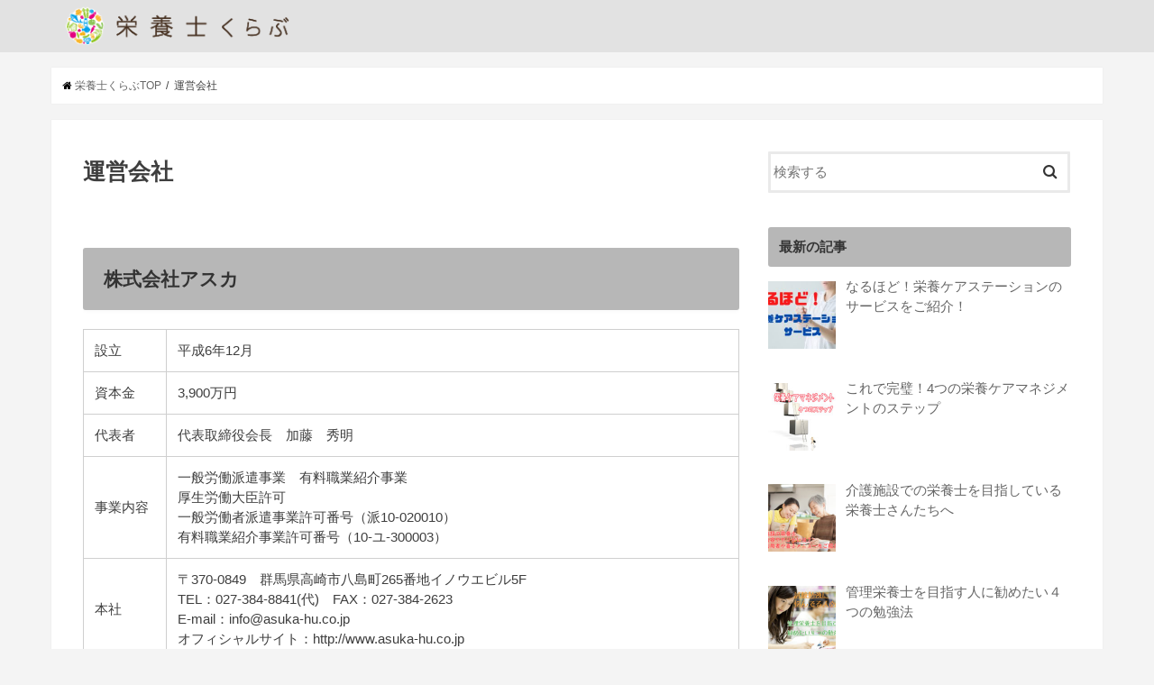

--- FILE ---
content_type: text/html; charset=UTF-8
request_url: https://eiyoushi-club.com/company
body_size: 7778
content:
<!doctype html>
<!--[if lt IE 7]><html lang="ja" class="no-js lt-ie9 lt-ie8 lt-ie7"><![endif]-->
<!--[if (IE 7)&!(IEMobile)]><html lang="ja" class="no-js lt-ie9 lt-ie8"><![endif]-->
<!--[if (IE 8)&!(IEMobile)]><html lang="ja" class="no-js lt-ie9"><![endif]-->
<!--[if gt IE 8]><!--> <html lang="ja" class="no-js"><!--<![endif]-->

<head>
<meta charset="utf-8">
<meta http-equiv="X-UA-Compatible" content="IE=edge">
<title>運営会社 | 栄養士くらぶ</title>
<meta name="HandheldFriendly" content="True">
<meta name="MobileOptimized" content="320">
<meta name="viewport" content="width=device-width, initial-scale=1"/>

<link rel="apple-touch-icon" href="http://eiyoushi-club.com/wp-content/uploads/2018/12/150px.png"><link rel="icon" href="http://eiyoushi-club.com/wp-content/uploads/2018/12/32px.png">
<link rel="pingback" href="https://eiyoushi-club.com/xmlrpc.php">

<!--[if IE]>
<link rel="shortcut icon" href="http://eiyoushi-club.com/wp-content/uploads/2018/12/16px.png"><![endif]-->
<!--[if lt IE 9]>
<script src="//html5shiv.googlecode.com/svn/trunk/html5.js"></script>
<script src="//css3-mediaqueries-js.googlecode.com/svn/trunk/css3-mediaqueries.js"></script>
<![endif]-->


<script data-ad-client="ca-pub-1583245821541026" async src="https://pagead2.googlesyndication.com/pagead/js/adsbygoogle.js"></script>

<!-- All in One SEO Pack 3.1.1 によって Michael Torbert の Semper Fi Web Design[415,437] -->
<link rel="canonical" href="https://eiyoushi-club.com/company" />
			<script type="text/javascript" >
				window.ga=window.ga||function(){(ga.q=ga.q||[]).push(arguments)};ga.l=+new Date;
				ga('create', 'UA-124186462-1', 'auto');
				// Plugins
				
				ga('send', 'pageview');
			</script>
			<script async src="https://www.google-analytics.com/analytics.js"></script>
			<!-- All in One SEO Pack -->
<link rel='dns-prefetch' href='//ajax.googleapis.com' />
<link rel='dns-prefetch' href='//fonts.googleapis.com' />
<link rel='dns-prefetch' href='//maxcdn.bootstrapcdn.com' />
<link rel='dns-prefetch' href='//s.w.org' />
<link rel="alternate" type="application/rss+xml" title="栄養士くらぶ &raquo; フィード" href="https://eiyoushi-club.com/feed" />
<link rel="alternate" type="application/rss+xml" title="栄養士くらぶ &raquo; コメントフィード" href="https://eiyoushi-club.com/comments/feed" />
		<script type="text/javascript">
			window._wpemojiSettings = {"baseUrl":"https:\/\/s.w.org\/images\/core\/emoji\/12.0.0-1\/72x72\/","ext":".png","svgUrl":"https:\/\/s.w.org\/images\/core\/emoji\/12.0.0-1\/svg\/","svgExt":".svg","source":{"concatemoji":"https:\/\/eiyoushi-club.com\/wp-includes\/js\/wp-emoji-release.min.js"}};
			!function(e,a,t){var n,r,o,i=a.createElement("canvas"),p=i.getContext&&i.getContext("2d");function s(e,t){var a=String.fromCharCode;p.clearRect(0,0,i.width,i.height),p.fillText(a.apply(this,e),0,0);e=i.toDataURL();return p.clearRect(0,0,i.width,i.height),p.fillText(a.apply(this,t),0,0),e===i.toDataURL()}function c(e){var t=a.createElement("script");t.src=e,t.defer=t.type="text/javascript",a.getElementsByTagName("head")[0].appendChild(t)}for(o=Array("flag","emoji"),t.supports={everything:!0,everythingExceptFlag:!0},r=0;r<o.length;r++)t.supports[o[r]]=function(e){if(!p||!p.fillText)return!1;switch(p.textBaseline="top",p.font="600 32px Arial",e){case"flag":return s([55356,56826,55356,56819],[55356,56826,8203,55356,56819])?!1:!s([55356,57332,56128,56423,56128,56418,56128,56421,56128,56430,56128,56423,56128,56447],[55356,57332,8203,56128,56423,8203,56128,56418,8203,56128,56421,8203,56128,56430,8203,56128,56423,8203,56128,56447]);case"emoji":return!s([55357,56424,55356,57342,8205,55358,56605,8205,55357,56424,55356,57340],[55357,56424,55356,57342,8203,55358,56605,8203,55357,56424,55356,57340])}return!1}(o[r]),t.supports.everything=t.supports.everything&&t.supports[o[r]],"flag"!==o[r]&&(t.supports.everythingExceptFlag=t.supports.everythingExceptFlag&&t.supports[o[r]]);t.supports.everythingExceptFlag=t.supports.everythingExceptFlag&&!t.supports.flag,t.DOMReady=!1,t.readyCallback=function(){t.DOMReady=!0},t.supports.everything||(n=function(){t.readyCallback()},a.addEventListener?(a.addEventListener("DOMContentLoaded",n,!1),e.addEventListener("load",n,!1)):(e.attachEvent("onload",n),a.attachEvent("onreadystatechange",function(){"complete"===a.readyState&&t.readyCallback()})),(n=t.source||{}).concatemoji?c(n.concatemoji):n.wpemoji&&n.twemoji&&(c(n.twemoji),c(n.wpemoji)))}(window,document,window._wpemojiSettings);
		</script>
		<style type="text/css">
img.wp-smiley,
img.emoji {
	display: inline !important;
	border: none !important;
	box-shadow: none !important;
	height: 1em !important;
	width: 1em !important;
	margin: 0 .07em !important;
	vertical-align: -0.1em !important;
	background: none !important;
	padding: 0 !important;
}
</style>
	<link rel='stylesheet' id='wp-block-library-css'  href='https://eiyoushi-club.com/wp-includes/css/dist/block-library/style.min.css' type='text/css' media='all' />
<link rel='stylesheet' id='ts_fab_css-css'  href='https://eiyoushi-club.com/wp-content/plugins/fancier-author-box/css/ts-fab.min.css' type='text/css' media='all' />
<link rel='stylesheet' id='toc-screen-css'  href='https://eiyoushi-club.com/wp-content/plugins/table-of-contents-plus/screen.min.css' type='text/css' media='all' />
<link rel='stylesheet' id='style-css'  href='https://eiyoushi-club.com/wp-content/themes/jstork/style.css' type='text/css' media='all' />
<link rel='stylesheet' id='child-style-css'  href='https://eiyoushi-club.com/wp-content/themes/jstork_custom/style.css' type='text/css' media='all' />
<link rel='stylesheet' id='slick-css'  href='https://eiyoushi-club.com/wp-content/themes/jstork/library/css/slick.css' type='text/css' media='all' />
<link rel='stylesheet' id='shortcode-css'  href='https://eiyoushi-club.com/wp-content/themes/jstork/library/css/shortcode.css' type='text/css' media='all' />
<link rel='stylesheet' id='gf_Concert-css'  href='//fonts.googleapis.com/css?family=Concert+One' type='text/css' media='all' />
<link rel='stylesheet' id='gf_Lato-css'  href='//fonts.googleapis.com/css?family=Lato' type='text/css' media='all' />
<link rel='stylesheet' id='fontawesome-css'  href='//maxcdn.bootstrapcdn.com/font-awesome/4.6.0/css/font-awesome.min.css' type='text/css' media='all' />
<link rel='stylesheet' id='remodal-css'  href='https://eiyoushi-club.com/wp-content/themes/jstork/library/css/remodal.css' type='text/css' media='all' />
<link rel='stylesheet' id='recent-posts-widget-with-thumbnails-public-style-css'  href='https://eiyoushi-club.com/wp-content/plugins/recent-posts-widget-with-thumbnails/public.css' type='text/css' media='all' />
<script type='text/javascript' src='//ajax.googleapis.com/ajax/libs/jquery/1.12.4/jquery.min.js'></script>
<script type='text/javascript' src='https://eiyoushi-club.com/wp-content/plugins/fancier-author-box/js/ts-fab.min.js'></script>
<link rel='https://api.w.org/' href='https://eiyoushi-club.com/wp-json/' />
<link rel="EditURI" type="application/rsd+xml" title="RSD" href="https://eiyoushi-club.com/xmlrpc.php?rsd" />
<link rel="wlwmanifest" type="application/wlwmanifest+xml" href="https://eiyoushi-club.com/wp-includes/wlwmanifest.xml" /> 

<link rel='shortlink' href='https://eiyoushi-club.com/?p=191' />
<link rel="alternate" type="application/json+oembed" href="https://eiyoushi-club.com/wp-json/oembed/1.0/embed?url=https%3A%2F%2Feiyoushi-club.com%2Fcompany" />
<link rel="alternate" type="text/xml+oembed" href="https://eiyoushi-club.com/wp-json/oembed/1.0/embed?url=https%3A%2F%2Feiyoushi-club.com%2Fcompany&#038;format=xml" />
<style type="text/css">
body{color: #3E3E3E;}
a,#breadcrumb li a i{color: #000000;}
a:hover{color: #E69B9B;}
.article-footer .post-categories li a,.article-footer .tags a{  background: #000000;  border:1px solid #000000;}
.article-footer .tags a{color:#000000; background: none;}
.article-footer .post-categories li a:hover,.article-footer .tags a:hover{ background:#E69B9B;  border-color:#E69B9B;}
input[type="text"],input[type="password"],input[type="datetime"],input[type="datetime-local"],input[type="date"],input[type="month"],input[type="time"],input[type="week"],input[type="number"],input[type="email"],input[type="url"],input[type="search"],input[type="tel"],input[type="color"],select,textarea,.field { background-color: #ffffff;}
/*ヘッダー*/
.header{color: #ffffff;}
.header.bg,.header #inner-header,.menu-sp{background: #e2e2e2;}
#logo a{color: #eeee22;}
#g_nav .nav li a,.nav_btn,.menu-sp a,.menu-sp a,.menu-sp > ul:after{color: #edf9fc;}
#logo a:hover,#g_nav .nav li a:hover,.nav_btn:hover{color:#eeeeee;}
@media only screen and (min-width: 768px) {
.nav > li > a:after{background: #eeeeee;}
.nav ul {background: #666666;}
#g_nav .nav li ul.sub-menu li a{color: #f7f7f7;}
}
@media only screen and (max-width: 1165px) {
.site_description{
background: #e2e2e2;
color: #ffffff;
}
}
/*メインエリア*/
#inner-content,#breadcrumb{background: #ffffff}
.top-post-list .post-list:before{background: #000000;}
.widget li a:after{color: #000000;}
/* 投稿ページ見出し */
.entry-content h2,.widgettitle{background: #b7b7b7; color: #333333;}
.entry-content h3{border-color: #b7b7b7;}
.h_boader .entry-content h2{border-color: #b7b7b7; color: #3E3E3E;}
.h_balloon .entry-content h2:after{border-top-color: #b7b7b7;}
/* リスト要素 */
.entry-content ul li:before{ background: #b7b7b7;}
.entry-content ol li:before{ background: #b7b7b7;}
/* カテゴリーラベル */
.post-list-card .post-list .eyecatch .cat-name,.top-post-list .post-list .eyecatch .cat-name,.byline .cat-name,.single .authorbox .author-newpost li .cat-name,.related-box li .cat-name,.carouselwrap .cat-name,.eyecatch .cat-name{background: #dd9933; color:  #ffffff;}
/* ランキングバッジ */
ul.wpp-list li a:before{background: #b7b7b7; color: #333333;}
/* アーカイブのボタン */
.readmore a{border:1px solid #000000;color:#000000;}
.readmore a:hover{background:#000000;color:#fff;}
/* ボタンの色 */
.btn-wrap a{background: #000000;border: 1px solid #000000;}
.btn-wrap a:hover{background: #E69B9B;border-color: #E69B9B;}
.btn-wrap.simple a{border:1px solid #000000;color:#000000;}
.btn-wrap.simple a:hover{background:#000000;}
/* コメント */
.blue-btn, .comment-reply-link, #submit { background-color: #000000; }
.blue-btn:hover, .comment-reply-link:hover, #submit:hover, .blue-btn:focus, .comment-reply-link:focus, #submit:focus {background-color: #E69B9B; }
/* サイドバー */
#sidebar1{color: #444444;}
.widget a{text-decoration:none; color:#666666;}
.widget a:hover{color:#000000;}
/*フッター*/
#footer-top.bg,#footer-top .inner,.cta-inner{background-color: #666666; color: #CACACA;}
.footer a,#footer-top a{color: #f7f7f7;}
#footer-top .widgettitle{color: #CACACA;}
.footer.bg,.footer .inner {background-color: #666666;color: #CACACA;}
.footer-links li a:before{ color: #e2e2e2;}
/* ページネーション */
.pagination a, .pagination span,.page-links a{border-color: #000000; color: #000000;}
.pagination .current,.pagination .current:hover,.page-links ul > li > span{background-color: #000000; border-color: #000000;}
.pagination a:hover, .pagination a:focus,.page-links a:hover, .page-links a:focus{background-color: #000000; color: #fff;}
</style>
<style type="text/css" id="custom-background-css">
body.custom-background { background-color: #f4f4f4; }
</style>
	</head>

<body class="page-template-default page page-id-191 custom-background">
<div id="container" class=" sidebarright ">

<header class="header animated fadeIn bg headerleft" role="banner">
<div id="inner-header" class="wrap cf">
<div id="logo" class="gf fs_s">
<p class="h1 img"><a href="https://eiyoushi-club.com"><img src="http://eiyoushi-club.com/wp-content/uploads/2018/12/EiyoshiClubLogo-2.png" alt="栄養士くらぶ"></a></p>
</div>

<nav id="g_nav" role="navigation">

</nav>

<a href="#spnavi" data-remodal-target="spnavi" class="nav_btn"><span class="text gf">menu</span></a>


</div>
</header>

<div class="remodal" data-remodal-id="spnavi" data-remodal-options="hashTracking:false">
<button data-remodal-action="close" class="remodal-close"><span class="text gf">CLOSE</span></button>
<div id="recent-posts-3" class="widget widget_recent_entries"><h4 class="widgettitle"><span>最新の記事</span></h4>			<ul>
								
				<li>
					<a class="cf" href="https://eiyoushi-club.com/archives/1437" title="なるほど！栄養ケアステーションのサービスをご紹介！">
						なるほど！栄養ケアステーションのサービスをご紹介！											</a>
				</li>
								
				<li>
					<a class="cf" href="https://eiyoushi-club.com/archives/1552" title="これで完璧！4つの栄養ケアマネジメントのステップ">
						これで完璧！4つの栄養ケアマネジメントのステップ											</a>
				</li>
								
				<li>
					<a class="cf" href="https://eiyoushi-club.com/archives/265" title="介護施設での栄養士を目指している栄養士さんたちへ">
						介護施設での栄養士を目指している栄養士さんたちへ											</a>
				</li>
								
				<li>
					<a class="cf" href="https://eiyoushi-club.com/archives/143" title="管理栄養士を目指す人に勧めたい４つの勉強法">
						管理栄養士を目指す人に勧めたい４つの勉強法											</a>
				</li>
								
				<li>
					<a class="cf" href="https://eiyoushi-club.com/archives/25" title="病院での栄養士の仕事とは？給与面・メリットも徹底解剖！">
						病院での栄養士の仕事とは？給与面・メリットも徹底解剖！											</a>
				</li>
							</ul>
			</div><div id="categories-4" class="widget widget_categories"><h4 class="widgettitle"><span>カテゴリー</span></h4>		<ul>
				<li class="cat-item cat-item-7"><a href="https://eiyoushi-club.com/archives/category/%e4%ba%88%e9%98%b2%e3%83%bb%e5%af%be%e7%ad%96">予防・対策</a>
</li>
	<li class="cat-item cat-item-1"><a href="https://eiyoushi-club.com/archives/category/%e6%9c%aa%e5%88%86%e9%a1%9e">未分類</a>
</li>
	<li class="cat-item cat-item-20"><a href="https://eiyoushi-club.com/archives/category/%e6%a0%84%e9%a4%8a%e3%80%80%e5%8a%b9%e6%9e%9c">栄養　効果</a>
</li>
	<li class="cat-item cat-item-13"><a href="https://eiyoushi-club.com/archives/category/%e6%a0%84%e9%a4%8a%e5%a3%ab%e3%80%80%e3%82%84%e3%82%8a%e3%81%8c%e3%81%84">栄養士　やりがい</a>
</li>
	<li class="cat-item cat-item-22"><a href="https://eiyoushi-club.com/archives/category/%e6%a0%84%e9%a4%8a%e5%a3%ab%e3%80%80%e3%83%ac%e3%82%b7%e3%83%94">栄養士　レシピ</a>
</li>
	<li class="cat-item cat-item-19"><a href="https://eiyoushi-club.com/archives/category/%e6%a0%84%e9%a4%8a%e5%a3%ab%e3%80%80%e5%83%8d%e3%81%8d%e6%96%b9">栄養士　働き方</a>
</li>
	<li class="cat-item cat-item-15"><a href="https://eiyoushi-club.com/archives/category/%e6%a0%84%e9%a4%8a%e5%a3%ab%e3%80%80%e5%88%86%e9%87%8e">栄養士　分野</a>
</li>
	<li class="cat-item cat-item-17"><a href="https://eiyoushi-club.com/archives/category/%e6%a0%84%e9%a4%8a%e5%a3%ab%e3%80%80%e5%89%af%e6%a5%ad">栄養士　副業</a>
</li>
	<li class="cat-item cat-item-11"><a href="https://eiyoushi-club.com/archives/category/%e6%a0%84%e9%a4%8a%e5%a3%ab%e3%80%80%e6%82%a9%e3%81%bf">栄養士　悩み</a>
</li>
	<li class="cat-item cat-item-21"><a href="https://eiyoushi-club.com/archives/category/%e6%a0%84%e9%a4%8a%e5%a3%ab%e3%80%80%e6%9c%ac">栄養士　本</a>
</li>
	<li class="cat-item cat-item-10"><a href="https://eiyoushi-club.com/archives/category/%e6%a0%84%e9%a4%8a%e5%a3%ab%e3%80%80%e7%8b%ac%e7%ab%8b">栄養士　独立</a>
</li>
	<li class="cat-item cat-item-9"><a href="https://eiyoushi-club.com/archives/category/%e6%a0%84%e9%a4%8a%e5%a3%ab%e3%80%80%e7%8c%ae%e7%ab%8b">栄養士　献立</a>
</li>
	<li class="cat-item cat-item-14"><a href="https://eiyoushi-club.com/archives/category/%e6%a0%84%e9%a4%8a%e5%a3%ab%e3%80%80%e7%94%b7%e6%80%a7">栄養士　男性</a>
</li>
	<li class="cat-item cat-item-23"><a href="https://eiyoushi-club.com/archives/category/%e6%a0%84%e9%a4%8a%e5%a3%ab%e3%80%80%e7%99%82%e6%b3%95">栄養士　療法</a>
</li>
	<li class="cat-item cat-item-12"><a href="https://eiyoushi-club.com/archives/category/%e6%a0%84%e9%a4%8a%e5%a3%ab%e3%80%80%e8%81%b7%e7%a8%ae">栄養士　職種</a>
</li>
	<li class="cat-item cat-item-16"><a href="https://eiyoushi-club.com/archives/category/%e6%a0%84%e9%a4%8a%e5%a3%ab%e3%80%80%e9%a3%9f%e8%82%b2">栄養士　食育</a>
</li>
	<li class="cat-item cat-item-2"><a href="https://eiyoushi-club.com/archives/category/%e6%a0%84%e9%a4%8a%e5%a3%ab%e3%81%ae%e4%bb%95%e4%ba%8b">栄養士の仕事</a>
</li>
	<li class="cat-item cat-item-6"><a href="https://eiyoushi-club.com/archives/category/%e6%a0%84%e9%a4%8a%e5%a3%ab%e3%81%ae%e8%a9%a6%e9%a8%93">栄養士の試験</a>
</li>
		</ul>
			</div><button data-remodal-action="close" class="remodal-close"><span class="text gf">CLOSE</span></button>
</div>












<div id="breadcrumb" class="breadcrumb inner wrap cf"><ul><li itemscope itemtype="//data-vocabulary.org/Breadcrumb"><a href="https://eiyoushi-club.com/" itemprop="url"><i class="fa fa-home"></i><span itemprop="title"> 栄養士くらぶTOP</span></a></li><li>運営会社</li></ul></div><div id="content">
<div id="inner-content" class="wrap cf">
<main id="main" class="m-all t-all d-5of7 cf" role="main">

<article id="post-191" class="post-191 page type-page status-publish article cf" role="article">
<header class="article-header entry-header">
<h1 class="entry-title page-title" itemprop="headline" rel="bookmark">運営会社</h1>
</header>
<section class="entry-content cf">
<h2>株式会社アスカ</h2>
<table style="border-collapse: collapse; width: 100%; height: 144px;" border="1">
<tbody>
<tr style="height: 24px;">
<td style="width: 12.5381%; height: 24px;">設立</td>
<td style="width: 87.4619%; height: 24px;">平成6年12月</td>
</tr>
<tr style="height: 24px;">
<td style="width: 12.5381%; height: 24px;">資本金</td>
<td style="width: 87.4619%; height: 24px;">3,900万円</td>
</tr>
<tr style="height: 24px;">
<td style="width: 12.5381%; height: 24px;">代表者</td>
<td style="width: 87.4619%; height: 24px;">代表取締役会長　加藤　秀明</td>
</tr>
<tr style="height: 24px;">
<td style="width: 12.5381%; height: 24px;">事業内容</td>
<td style="width: 87.4619%; height: 24px;">一般労働派遣事業　有料職業紹介事業<br />
厚生労働大臣許可<br />
一般労働者派遣事業許可番号（派10-020010）<br />
有料職業紹介事業許可番号（10-ユ-300003）</td>
</tr>
<tr style="height: 24px;">
<td style="width: 12.5381%; height: 24px;">本社</td>
<td style="width: 87.4619%; height: 24px;">〒370-0849　群馬県高崎市八島町265番地イノウエビル5F<br />
TEL：027-384-8841(代)　FAX：027-384-2623<br />
E-mail：info@asuka-hu.co.jp<br />
オフィシャルサイト：http://www.asuka-hu.co.jp</td>
</tr>
<tr style="height: 24px;">
<td style="width: 12.5381%; height: 24px;">所属団体</td>
<td style="width: 87.4619%; height: 24px;">関東ニュービジネス協議会<br />
高崎法人会<br />
東京商工会議所<br />
高崎商工会議所<br />
高崎労働基準協会<br />
社団法人　東京都民間保育園協会　賛助会員</td>
</tr>
</tbody>
</table>
<h2>株式会社アスカクリエート</h2>
<table style="border-collapse: collapse; width: 100%; height: 144px;" border="1">
<tbody>
<tr style="height: 24px;">
<td style="width: 12.5381%; height: 24px;">設立</td>
<td style="width: 87.4619%; height: 24px;">平成16年9月</td>
</tr>
<tr style="height: 24px;">
<td style="width: 12.5381%; height: 24px;">資本金</td>
<td style="width: 87.4619%; height: 24px;">3,000万円</td>
</tr>
<tr style="height: 24px;">
<td style="width: 12.5381%; height: 24px;">代表者</td>
<td style="width: 87.4619%; height: 24px;">代表取締役会長　加藤　秀明</td>
</tr>
<tr style="height: 24px;">
<td style="width: 12.5381%; height: 24px;">事業内容</td>
<td style="width: 87.4619%; height: 24px;">一般労働派遣事業　有料職業紹介事業<br />
厚生労働大臣許可<br />
一般労働者派遣事業許可番号（派11-300087）<br />
有料職業紹介事業許可番号（11-ユ-300055）</td>
</tr>
<tr style="height: 24px;">
<td style="width: 12.5381%; height: 24px;">本社</td>
<td style="width: 87.4619%; height: 24px;">〒330-8669　埼玉県さいたま市大宮区桜木町1-7-5ソニックシティビル21階<br />
TEL：048-871-7291　FAX：048-871-7292<br />
E-mail：omiya@asuka-hu.co.jp<br />
オフィシャルサイト：http://www.asuka-hu.co.jp</td>
</tr>
</tbody>
</table>
</section>


</article>
</main>
<div id="sidebar1" class="sidebar m-all t-all d-2of7 cf" role="complementary">

<div id="search-2" class="widget widget_search"><form role="search" method="get" id="searchform" class="searchform cf" action="https://eiyoushi-club.com/" >
		<input type="search" placeholder="検索する" value="" name="s" id="s" />
		<button type="submit" id="searchsubmit" ><i class="fa fa-search"></i></button>
		</form></div><div id="recent-posts-widget-with-thumbnails-2" class="widget recent-posts-widget-with-thumbnails"><div id="rpwwt-recent-posts-widget-with-thumbnails-2" class="rpwwt-widget">
	<h4 class="widgettitle"><span>最新の記事</span></h4>	<ul>
			<li><a href="https://eiyoushi-club.com/archives/1437"><img width="75" height="75" src="https://eiyoushi-club.com/wp-content/uploads/2020/04/栄養ケアステーション-150x150.jpg" class="attachment-75x75 size-75x75 wp-post-image" alt="" /><span class="rpwwt-post-title">なるほど！栄養ケアステーションのサービスをご紹介！</span></a></li>
			<li><a href="https://eiyoushi-club.com/archives/1552"><img width="75" height="75" src="https://eiyoushi-club.com/wp-content/uploads/2020/04/これで完璧！４つの栄養ケアマネジメントのステップ-150x150.jpg" class="attachment-75x75 size-75x75 wp-post-image" alt="" srcset="https://eiyoushi-club.com/wp-content/uploads/2020/04/これで完璧！４つの栄養ケアマネジメントのステップ-150x150.jpg 150w, https://eiyoushi-club.com/wp-content/uploads/2020/04/これで完璧！４つの栄養ケアマネジメントのステップ-300x300.jpg 300w, https://eiyoushi-club.com/wp-content/uploads/2020/04/これで完璧！４つの栄養ケアマネジメントのステップ-768x768.jpg 768w, https://eiyoushi-club.com/wp-content/uploads/2020/04/これで完璧！４つの栄養ケアマネジメントのステップ-1024x1024.jpg 1024w, https://eiyoushi-club.com/wp-content/uploads/2020/04/これで完璧！４つの栄養ケアマネジメントのステップ.jpg 1200w" sizes="(max-width: 75px) 100vw, 75px" /><span class="rpwwt-post-title">これで完璧！4つの栄養ケアマネジメントのステップ</span></a></li>
			<li><a href="https://eiyoushi-club.com/archives/265"><img width="75" height="75" src="https://eiyoushi-club.com/wp-content/uploads/2018/10/介護施設栄養士-150x150.jpg" class="attachment-75x75 size-75x75 wp-post-image" alt="" /><span class="rpwwt-post-title">介護施設での栄養士を目指している栄養士さんたちへ</span></a></li>
			<li><a href="https://eiyoushi-club.com/archives/143"><img width="75" height="75" src="https://eiyoushi-club.com/wp-content/uploads/2018/10/勉強アイキャッチ-1-150x150.jpg" class="attachment-75x75 size-75x75 wp-post-image" alt="" /><span class="rpwwt-post-title">管理栄養士を目指す人に勧めたい４つの勉強法</span></a></li>
			<li><a href="https://eiyoushi-club.com/archives/25"><img width="75" height="75" src="https://eiyoushi-club.com/wp-content/uploads/2018/08/gf1770323848m-150x150.jpg" class="attachment-75x75 size-75x75 wp-post-image" alt="" /><span class="rpwwt-post-title">病院での栄養士の仕事とは？給与面・メリットも徹底解剖！</span></a></li>
		</ul>
</div><!-- .rpwwt-widget -->
</div><div id="categories-2" class="widget widget_categories"><h4 class="widgettitle"><span>カテゴリー</span></h4>		<ul>
				<li class="cat-item cat-item-7"><a href="https://eiyoushi-club.com/archives/category/%e4%ba%88%e9%98%b2%e3%83%bb%e5%af%be%e7%ad%96">予防・対策</a>
</li>
	<li class="cat-item cat-item-1"><a href="https://eiyoushi-club.com/archives/category/%e6%9c%aa%e5%88%86%e9%a1%9e">未分類</a>
</li>
	<li class="cat-item cat-item-20"><a href="https://eiyoushi-club.com/archives/category/%e6%a0%84%e9%a4%8a%e3%80%80%e5%8a%b9%e6%9e%9c">栄養　効果</a>
</li>
	<li class="cat-item cat-item-13"><a href="https://eiyoushi-club.com/archives/category/%e6%a0%84%e9%a4%8a%e5%a3%ab%e3%80%80%e3%82%84%e3%82%8a%e3%81%8c%e3%81%84">栄養士　やりがい</a>
</li>
	<li class="cat-item cat-item-22"><a href="https://eiyoushi-club.com/archives/category/%e6%a0%84%e9%a4%8a%e5%a3%ab%e3%80%80%e3%83%ac%e3%82%b7%e3%83%94">栄養士　レシピ</a>
</li>
	<li class="cat-item cat-item-19"><a href="https://eiyoushi-club.com/archives/category/%e6%a0%84%e9%a4%8a%e5%a3%ab%e3%80%80%e5%83%8d%e3%81%8d%e6%96%b9">栄養士　働き方</a>
</li>
	<li class="cat-item cat-item-15"><a href="https://eiyoushi-club.com/archives/category/%e6%a0%84%e9%a4%8a%e5%a3%ab%e3%80%80%e5%88%86%e9%87%8e">栄養士　分野</a>
</li>
	<li class="cat-item cat-item-17"><a href="https://eiyoushi-club.com/archives/category/%e6%a0%84%e9%a4%8a%e5%a3%ab%e3%80%80%e5%89%af%e6%a5%ad">栄養士　副業</a>
</li>
	<li class="cat-item cat-item-11"><a href="https://eiyoushi-club.com/archives/category/%e6%a0%84%e9%a4%8a%e5%a3%ab%e3%80%80%e6%82%a9%e3%81%bf">栄養士　悩み</a>
</li>
	<li class="cat-item cat-item-21"><a href="https://eiyoushi-club.com/archives/category/%e6%a0%84%e9%a4%8a%e5%a3%ab%e3%80%80%e6%9c%ac">栄養士　本</a>
</li>
	<li class="cat-item cat-item-10"><a href="https://eiyoushi-club.com/archives/category/%e6%a0%84%e9%a4%8a%e5%a3%ab%e3%80%80%e7%8b%ac%e7%ab%8b">栄養士　独立</a>
</li>
	<li class="cat-item cat-item-9"><a href="https://eiyoushi-club.com/archives/category/%e6%a0%84%e9%a4%8a%e5%a3%ab%e3%80%80%e7%8c%ae%e7%ab%8b">栄養士　献立</a>
</li>
	<li class="cat-item cat-item-14"><a href="https://eiyoushi-club.com/archives/category/%e6%a0%84%e9%a4%8a%e5%a3%ab%e3%80%80%e7%94%b7%e6%80%a7">栄養士　男性</a>
</li>
	<li class="cat-item cat-item-23"><a href="https://eiyoushi-club.com/archives/category/%e6%a0%84%e9%a4%8a%e5%a3%ab%e3%80%80%e7%99%82%e6%b3%95">栄養士　療法</a>
</li>
	<li class="cat-item cat-item-12"><a href="https://eiyoushi-club.com/archives/category/%e6%a0%84%e9%a4%8a%e5%a3%ab%e3%80%80%e8%81%b7%e7%a8%ae">栄養士　職種</a>
</li>
	<li class="cat-item cat-item-16"><a href="https://eiyoushi-club.com/archives/category/%e6%a0%84%e9%a4%8a%e5%a3%ab%e3%80%80%e9%a3%9f%e8%82%b2">栄養士　食育</a>
</li>
	<li class="cat-item cat-item-2"><a href="https://eiyoushi-club.com/archives/category/%e6%a0%84%e9%a4%8a%e5%a3%ab%e3%81%ae%e4%bb%95%e4%ba%8b">栄養士の仕事</a>
</li>
	<li class="cat-item cat-item-6"><a href="https://eiyoushi-club.com/archives/category/%e6%a0%84%e9%a4%8a%e5%a3%ab%e3%81%ae%e8%a9%a6%e9%a8%93">栄養士の試験</a>
</li>
		</ul>
			</div><div id="archives-2" class="widget widget_archive"><h4 class="widgettitle"><span>アーカイブ</span></h4>		<ul>
				<li><a href='https://eiyoushi-club.com/archives/date/2020/04'>2020年4月</a></li>
	<li><a href='https://eiyoushi-club.com/archives/date/2020/02'>2020年2月</a></li>
	<li><a href='https://eiyoushi-club.com/archives/date/2020/01'>2020年1月</a></li>
	<li><a href='https://eiyoushi-club.com/archives/date/2019/12'>2019年12月</a></li>
	<li><a href='https://eiyoushi-club.com/archives/date/2019/11'>2019年11月</a></li>
	<li><a href='https://eiyoushi-club.com/archives/date/2019/10'>2019年10月</a></li>
	<li><a href='https://eiyoushi-club.com/archives/date/2019/09'>2019年9月</a></li>
	<li><a href='https://eiyoushi-club.com/archives/date/2019/08'>2019年8月</a></li>
	<li><a href='https://eiyoushi-club.com/archives/date/2019/07'>2019年7月</a></li>
	<li><a href='https://eiyoushi-club.com/archives/date/2019/06'>2019年6月</a></li>
	<li><a href='https://eiyoushi-club.com/archives/date/2019/05'>2019年5月</a></li>
	<li><a href='https://eiyoushi-club.com/archives/date/2019/04'>2019年4月</a></li>
	<li><a href='https://eiyoushi-club.com/archives/date/2019/03'>2019年3月</a></li>
	<li><a href='https://eiyoushi-club.com/archives/date/2019/02'>2019年2月</a></li>
	<li><a href='https://eiyoushi-club.com/archives/date/2019/01'>2019年1月</a></li>
		</ul>
			</div>


</div></div>
</div>
<div id="page-top">
	<a href="#header" title="ページトップへ"><i class="fa fa-chevron-up"></i></a>
</div>
<div id="footer-top" class="wow animated fadeIn cf bg">
	<div class="inner wrap cf">
						
				
					</div>
</div>

<footer id="footer" class="footer bg" role="contentinfo">
	<div id="inner-footer" class="inner wrap cf">
		<nav role="navigation">
			<div class="footer-links cf"><ul id="menu-%e8%87%aa%e7%a4%be%e3%83%aa%e3%83%b3%e3%82%af" class="footer-nav cf"><li id="menu-item-88" class="menu-item menu-item-type-custom menu-item-object-custom menu-item-88"><a href="https://www.hoikujyouhou.com/">保育情報どっとこむ<span class="gf"></span></a></li>
<li id="menu-item-89" class="menu-item menu-item-type-custom menu-item-object-custom menu-item-89"><a href="https://www.hoikujyouhou.com/hoiku_club/">保育士くらぶ<span class="gf"></span></a></li>
<li id="menu-item-90" class="menu-item menu-item-type-custom menu-item-object-custom menu-item-90"><a href="https://global-saiyou.com/">グローバル採用ナビ<span class="gf"></span></a></li>
<li id="menu-item-91" class="menu-item menu-item-type-custom menu-item-object-custom menu-item-91"><a href="https://jobs-in-japan.net/">Jobs Nippon<span class="gf"></span></a></li>
<li id="menu-item-92" class="menu-item menu-item-type-custom menu-item-object-custom menu-item-92"><a href="https://www.kaigokyuujin.net/">介護求人ガイド<span class="gf"></span></a></li>
<li id="menu-item-94" class="menu-item menu-item-type-custom menu-item-object-custom menu-item-94"><a href="http://www.asuka-hu.co.jp/">アスカグループ<span class="gf"></span></a></li>
<li id="menu-item-195" class="menu-item menu-item-type-post_type menu-item-object-page current-menu-item page_item page-item-191 current_page_item menu-item-195"><a href="https://eiyoushi-club.com/company" aria-current="page">運営会社<span class="gf"></span></a></li>
</ul></div>		</nav>
		<p class="source-org copyright">&copy;Copyright2026 <a href="https://eiyoushi-club.com" rel="nofollow">栄養士くらぶ</a>.All Rights Reserved.</p>
	</div>
</footer>
</div>
<script type='text/javascript'>
/* <![CDATA[ */
var tocplus = {"smooth_scroll":"1","visibility_show":"\u8868\u793a","visibility_hide":"\u975e\u8868\u793a","width":"Auto"};
/* ]]> */
</script>
<script type='text/javascript' src='https://eiyoushi-club.com/wp-content/plugins/table-of-contents-plus/front.min.js'></script>
<script type='text/javascript' src='https://eiyoushi-club.com/wp-content/themes/jstork/library/js/libs/slick.min.js'></script>
<script type='text/javascript' src='https://eiyoushi-club.com/wp-content/themes/jstork/library/js/libs/remodal.js'></script>
<script type='text/javascript' src='https://eiyoushi-club.com/wp-content/themes/jstork/library/js/libs/masonry.pkgd.min.js'></script>
<script type='text/javascript' src='https://eiyoushi-club.com/wp-includes/js/imagesloaded.min.js'></script>
<script type='text/javascript' src='https://eiyoushi-club.com/wp-content/themes/jstork/library/js/scripts.js'></script>
<script type='text/javascript' src='https://eiyoushi-club.com/wp-content/themes/jstork/library/js/libs/modernizr.custom.min.js'></script>
<script type='text/javascript' src='https://eiyoushi-club.com/wp-includes/js/wp-embed.min.js'></script>
</body>
</html>

--- FILE ---
content_type: text/html; charset=utf-8
request_url: https://www.google.com/recaptcha/api2/aframe
body_size: 264
content:
<!DOCTYPE HTML><html><head><meta http-equiv="content-type" content="text/html; charset=UTF-8"></head><body><script nonce="drcoa49mJ91rEcExHAM6aA">/** Anti-fraud and anti-abuse applications only. See google.com/recaptcha */ try{var clients={'sodar':'https://pagead2.googlesyndication.com/pagead/sodar?'};window.addEventListener("message",function(a){try{if(a.source===window.parent){var b=JSON.parse(a.data);var c=clients[b['id']];if(c){var d=document.createElement('img');d.src=c+b['params']+'&rc='+(localStorage.getItem("rc::a")?sessionStorage.getItem("rc::b"):"");window.document.body.appendChild(d);sessionStorage.setItem("rc::e",parseInt(sessionStorage.getItem("rc::e")||0)+1);localStorage.setItem("rc::h",'1769868521390');}}}catch(b){}});window.parent.postMessage("_grecaptcha_ready", "*");}catch(b){}</script></body></html>

--- FILE ---
content_type: text/plain
request_url: https://www.google-analytics.com/j/collect?v=1&_v=j102&a=1724805427&t=pageview&_s=1&dl=https%3A%2F%2Feiyoushi-club.com%2Fcompany&ul=en-us%40posix&dt=%E9%81%8B%E5%96%B6%E4%BC%9A%E7%A4%BE%20%7C%20%E6%A0%84%E9%A4%8A%E5%A3%AB%E3%81%8F%E3%82%89%E3%81%B6&sr=1280x720&vp=1280x720&_u=IEBAAEABAAAAACAAI~&jid=1386313235&gjid=1753726905&cid=1250916942.1769868519&tid=UA-124186462-1&_gid=901608420.1769868519&_r=1&_slc=1&z=73995177
body_size: -451
content:
2,cG-S05M4W3QR5